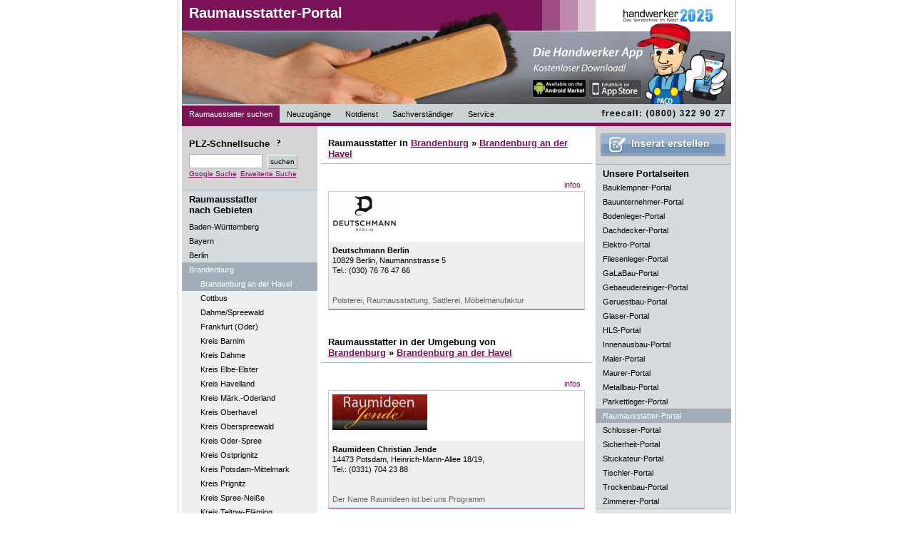

--- FILE ---
content_type: text/html; charset=UTF-8
request_url: https://raumausstatter-portal.de/Raumausstatter/Brandenburg/Brandenburg+an+der+Havel/Raumausstatter-firmen-1
body_size: 5275
content:

<!DOCTYPE html PUBLIC "-//W3C//DTD XHTML 1.0 Strict//EN" "http://www.w3.org/TR/xhtml1/DTD/xhtml1-strict.dtd">
<html lang="de" xmlns="http://www.w3.org/1999/xhtml" xml:lang="de">
<head>
<title>Raumausstatter Brandenburg Brandenburg an der Havel | Raumausstatter Brandenburg an der Havel - Hier finden Sie Raumausstatter aus Brandenburg an der Havel und Raumausstatter aus Ihrem Bundesland. Raumausstatter</title>

<meta http-equiv="content-type" content="text/html; charset=iso-8859-1" />
<meta name="keywords" content="Raumausstatter Brandenburg Brandenburg an der Havel, Raumausstatter Brandenburg an der Havel, Räume ausstatten, Inneneinrichten, Raumausstatter Betriebe, Raumausstatter Firmen." />
<meta name="description" content="Raumausstatter Brandenburg Brandenburg an der Havel | Im Raumausstatter-Portal finden Sie Raumausstatter aus Brandenburg an der Havel mit Breschreibungen und Leistungen. Suchen Sie nach Raumausstatter in Brandenburg an der Havel oder Raumausstatter in Ihrem Bundesland!" />
<meta name="robots" content="index, follow" />
<meta http-equiv="expires" content="1728000" />
<meta name="revisit-after" content="7 days" />
<meta name="language" content="de" />
<link rel="stylesheet" type="text/css" href="/css/standardStyles.css" />
<link rel="stylesheet" type="text/css" href="/css/portalStyles.php" />

<script src="https://www.google.com/jsapi?key=ABQIAAAACL88kQDIX6b29RJC9ploThTlSqypEYBud7IfL65PFWUWuVg3AhRGD0140qfePnQCZJ_ybFsfLXAj-Q" type="text/javascript"></script>
<!--<script src="https://maps.google.com/maps?file=api&amp;v=2&amp;key=--><!--" type="text/javascript"></script>-->
<script type="text/javascript" src="/includes/script.js" ></script>
<script type="text/javascript">
            //<![CDATA[
            var thisSite="raumausstatter-portal.de";
            //]]>
        </script>

                                </head>

<body >


<div id="fb-root"></div>
<!--<script>(function(d, s, id) {-->
<!--  var js, fjs = d.getElementsByTagName(s)[0];-->
<!--  if (d.getElementById(id)) return;-->
<!--  js = d.createElement(s); js.id = id;-->
<!--  js.src = "//connect.facebook.net/de_DE/all.js#xfbml=1&appId=461900067162408";-->
<!--  fjs.parentNode.insertBefore(js, fjs);-->
<!--}(document, 'script', 'facebook-jssdk'));</script>-->

   <div id="tippopup">
       <h1 id='tippopuphead'>Raumausstatter in Brandenburg Brandenburg an der Havel</h1>
       <p id='tippopupinhalt'>&nbsp;</p>
   </div>

  	<div id="content" >
  		<div id="headerLeft">

  			<h1><a href="/" title="Raumausstatter suchen">Raumausstatter-Portal</a></h1>
  			<a href="http://www.handwerker2025.de"><img class="handwerkerlogo" src="/images/handwerker/handwerker2025_small.gif" alt="Handwerker 2025 - Das Verzeichnis im Netz" /></a>
  			<a href="http://www.handwerker2025.de"><img class="paco" src="/images/handwerker/paco_rechts_iphonel.png" alt="Paco" /></a>
  			<img class="portalimg" src="/images/handwerker/Raumausstatter.jpg" width="770" height="146" alt="Raumausstatter Portal" title="Raumausstatter Portal" />


   			<ul style="position:absolute;bottom:0px;">

        		<li><strong><a href="/" title="Raumausstatter suchen" class="active">Raumausstatter suchen</a></strong>
        		</li>

   				<li><strong><a href="/Raumausstatter/Neuzugaenge/Brandenburg/Brandenburg+an+der+Havel/Raumausstatter-firmen-1" title="Raumausstatter Neuzug&auml;nge">Neuzug&auml;nge</a></strong>
        		</li>

	        	<li><a href="/Raumausstatter/Notdienst/Brandenburg/Brandenburg+an+der+Havel/Raumausstatter-firmen-1" title="Raumausstatter Notdienst">Notdienst</a>
	        	</li>

	        	<li><a href="/Raumausstatter/Sachverstaendiger/Brandenburg/Brandenburg+an+der+Havel/Raumausstatter-firmen-1" title="Raumausstatter Sachverst&auml;ndiger">Sachverst&auml;ndiger</a>
	        	</li>

        		<li class="" onmouseout="javascript:this.className='';" onmouseover="javascript:this.className='mover';"><a href="/content/firmaeintragen">Service</a>
	        		<ul>
			        	<li class="firstelement"><a href="/content/firmaeintragen">Firma eintragen</a>
        				</li>

                                                                                        
			        	                                                
			        	<li class="lastelement"><a href="javascript:bookmarkus(&#39;http://raumausstatter-portal.de/&#39;,&#39;raumausstatter-portal.de - Fachbetriebe im Internet&#39;)">Lesezeichen +</a></li>
        			</ul>
        		</li>

                                
        </ul>
        <img src="/images/freecall.gif" width="190" height="25" alt="freecall (0800) 22 66 287" style="border:0px;position:absolute;right:0px;bottom:2px;"/>
     </div>

	<div id="contentLeft">
		
<div id="suchFeld">

	<h1 style="border-bottom:0px;padding-left:0px;padding-top:2px;padding-bottom:7px;">PLZ-Schnellsuche <img src="/images/icon_info.gif" class="toolTip" onmouseover="showTooltip(this,event,'PLZ-Suche', 'Sie k&ouml;nnen hier auch die Stellen der PLZ reduzieren,\num den Suchradius zu vergr&ouml;&szlig;ern.\nBeispiel:\n\n12349\n1234\n123\n12\n1');" alt="Hilfe bei der Raumausstatter-Suche" /></h1>
	<form action="/content/suche" method="get">
	        <fieldset>
				<input type="hidden" name="action" value="suchen"/>
	            <input type="text" name="plzText" id="plzTextF" alt="PLZ-Schnellsuche" class="textfelder" style="width:95px;margin-bottom:0px;" maxlength="5" value="" />
	            <input type="submit" class="submit" id="plzSchnellSubmit" value="suchen" />
	        </fieldset>
    </form>

<a style='clear:both;margin-top:2px;' href="?google_suche=1">Google Suche</a> <a href="/content/suche" style="margin-top:2px;">Erweiterte&nbsp;Suche</a>



</div>

	<h1 style="padding-top:5px;border-bottom:0px;background-color:#D7DBDE;">Raumausstatter<br />nach Gebieten</h1>
	<ul>        <li><a href="/Raumausstatter/Baden-W%C3%BCrttemberg/Raumausstatter-firmen-1" title="Raumausstatter Baden-Württemberg"  ><strong>Baden-Württemberg</strong></a>
        </li>        <li><a href="/Raumausstatter/Bayern/Raumausstatter-firmen-1" title="Raumausstatter Bayern"  ><strong>Bayern</strong></a>
        </li>        <li><a href="/Raumausstatter/Berlin/Raumausstatter-firmen-1" title="Raumausstatter Berlin"  ><strong>Berlin</strong></a>
        </li>        <li><a href="/Raumausstatter/Brandenburg/Raumausstatter-firmen-1" title="Raumausstatter Brandenburg"  class="active"><strong>Brandenburg</strong></a>
        <ul>
        		<li><a href="/Raumausstatter/Brandenburg/Brandenburg+an+der+Havel/Raumausstatter-firmen-1" title="Raumausstatter Brandenburg an der Havel" class="active">Brandenburg an der Havel</a></li>



        	
        		<li><a href="/Raumausstatter/Brandenburg/Cottbus/Raumausstatter-firmen-1" title="Raumausstatter Cottbus">Cottbus</a></li>



        	
        		<li><a href="/Raumausstatter/Brandenburg/Dahme---Spreewald/Raumausstatter-firmen-1" title="Raumausstatter Dahme/Spreewald">Dahme/Spreewald</a></li>



        	
        		<li><a href="/Raumausstatter/Brandenburg/Frankfurt+%28Oder%29/Raumausstatter-firmen-1" title="Raumausstatter Frankfurt (Oder)">Frankfurt (Oder)</a></li>



        	
        		<li><a href="/Raumausstatter/Brandenburg/Kreis+Barnim/Raumausstatter-firmen-1" title="Raumausstatter Kreis Barnim">Kreis Barnim</a></li>



        	
        		<li><a href="/Raumausstatter/Brandenburg/Kreis+Dahme/Raumausstatter-firmen-1" title="Raumausstatter Kreis Dahme">Kreis Dahme</a></li>



        	
        		<li><a href="/Raumausstatter/Brandenburg/Kreis+Elbe-Elster/Raumausstatter-firmen-1" title="Raumausstatter Kreis Elbe-Elster">Kreis Elbe-Elster</a></li>



        	
        		<li><a href="/Raumausstatter/Brandenburg/Kreis+Havelland/Raumausstatter-firmen-1" title="Raumausstatter Kreis Havelland">Kreis Havelland</a></li>



        	
        		<li><a href="/Raumausstatter/Brandenburg/Kreis+M%C3%A4rk.-Oderland/Raumausstatter-firmen-1" title="Raumausstatter Kreis Märk.-Oderland">Kreis Märk.-Oderland</a></li>



        	
        		<li><a href="/Raumausstatter/Brandenburg/Kreis+Oberhavel/Raumausstatter-firmen-1" title="Raumausstatter Kreis Oberhavel">Kreis Oberhavel</a></li>



        	
        		<li><a href="/Raumausstatter/Brandenburg/Kreis+Oberspreewald/Raumausstatter-firmen-1" title="Raumausstatter Kreis Oberspreewald">Kreis Oberspreewald</a></li>



        	
        		<li><a href="/Raumausstatter/Brandenburg/Kreis+Oder-Spree/Raumausstatter-firmen-1" title="Raumausstatter Kreis Oder-Spree">Kreis Oder-Spree</a></li>



        	
        		<li><a href="/Raumausstatter/Brandenburg/Kreis+Ostprignitz/Raumausstatter-firmen-1" title="Raumausstatter Kreis Ostprignitz">Kreis Ostprignitz</a></li>



        	
        		<li><a href="/Raumausstatter/Brandenburg/Kreis+Potsdam-Mittelmark/Raumausstatter-firmen-1" title="Raumausstatter Kreis Potsdam-Mittelmark">Kreis Potsdam-Mittelmark</a></li>



        	
        		<li><a href="/Raumausstatter/Brandenburg/Kreis+Prignitz/Raumausstatter-firmen-1" title="Raumausstatter Kreis Prignitz">Kreis Prignitz</a></li>



        	
        		<li><a href="/Raumausstatter/Brandenburg/Kreis+Spree-Nei%C3%9Fe/Raumausstatter-firmen-1" title="Raumausstatter Kreis Spree-Neiße">Kreis Spree-Neiße</a></li>



        	
        		<li><a href="/Raumausstatter/Brandenburg/Kreis+Teltow-Fl%C3%A4ming/Raumausstatter-firmen-1" title="Raumausstatter Kreis Teltow-Fläming">Kreis Teltow-Fläming</a></li>



        	
        		<li><a href="/Raumausstatter/Brandenburg/Kreis+Uckermark/Raumausstatter-firmen-1" title="Raumausstatter Kreis Uckermark">Kreis Uckermark</a></li>



        	
        		<li><a href="/Raumausstatter/Brandenburg/Potsdam/Raumausstatter-firmen-1" title="Raumausstatter Potsdam">Potsdam</a></li>



        	
        		<li><a href="/Raumausstatter/Brandenburg/Pritzwalk/Raumausstatter-firmen-1" title="Raumausstatter Pritzwalk">Pritzwalk</a></li>



        	</ul></li>        <li><a href="/Raumausstatter/Bremen/Raumausstatter-firmen-1" title="Raumausstatter Bremen"  ><strong>Bremen</strong></a>
        </li>        <li><a href="/Raumausstatter/Hamburg/Raumausstatter-firmen-1" title="Raumausstatter Hamburg"  ><strong>Hamburg</strong></a>
        </li>        <li><a href="/Raumausstatter/Hessen/Raumausstatter-firmen-1" title="Raumausstatter Hessen"  ><strong>Hessen</strong></a>
        </li>        <li><a href="/Raumausstatter/Mecklenburg-Vorpommern/Raumausstatter-firmen-1" title="Raumausstatter Mecklenburg-Vorpommern"  ><strong>Mecklenburg-Vorpommern</strong></a>
        </li>        <li><a href="/Raumausstatter/Niedersachsen/Raumausstatter-firmen-1" title="Raumausstatter Niedersachsen"  ><strong>Niedersachsen</strong></a>
        </li>        <li><a href="/Raumausstatter/Nordrhein-Westfalen/Raumausstatter-firmen-1" title="Raumausstatter Nordrhein-Westfalen"  ><strong>Nordrhein-Westfalen</strong></a>
        </li>        <li><a href="/Raumausstatter/Rheinland-Pfalz/Raumausstatter-firmen-1" title="Raumausstatter Rheinland-Pfalz"  ><strong>Rheinland-Pfalz</strong></a>
        </li>        <li><a href="/Raumausstatter/Saarland/Raumausstatter-firmen-1" title="Raumausstatter Saarland"  ><strong>Saarland</strong></a>
        </li>        <li><a href="/Raumausstatter/Sachsen/Raumausstatter-firmen-1" title="Raumausstatter Sachsen"  ><strong>Sachsen</strong></a>
        </li>        <li><a href="/Raumausstatter/Sachsen-Anhalt/Raumausstatter-firmen-1" title="Raumausstatter Sachsen-Anhalt"  ><strong>Sachsen-Anhalt</strong></a>
        </li>        <li><a href="/Raumausstatter/Schleswig-Holstein/Raumausstatter-firmen-1" title="Raumausstatter Schleswig-Holstein"  ><strong>Schleswig-Holstein</strong></a>
        </li>        <li><a href="/Raumausstatter/Th%C3%BCringen/Raumausstatter-firmen-1" title="Raumausstatter Thüringen"  ><strong>Thüringen</strong></a>
        </li>	</ul>


						<a rel="nofollow" href="/werbepartner.php?ID=66" onclick="javascript:window.open(this.href);return false;">
						<img src="/images/banner/banner_swkh.jpg" alt="" width="190" style="border:0px;margin-left:0px;"/>
						</a>
						<br />
												<a rel="nofollow" href="/werbepartner.php?ID=13">
						<img src="/images/banner/TGC-Banner_190_98_5sec.gif" alt="" width="190" style="border:0px;margin-left:0px;"/>
						</a>
						<br />
												<a rel="nofollow" href="/werbepartner.php?ID=31">
						<img src="/images/banner/vodafone_partner_banner.jpg" alt="" width="190" style="border:0px;margin-left:0px;"/>
						</a>
						<br />
						

	</div>

<div id="contentCenter">
<div id="searchResults"></div>
<h1>Raumausstatter in <a href="/Raumausstatter/Brandenburg" title="Raumausstatter in Brandenburg">Brandenburg</a> &raquo; <a href="/inserate/Brandenburg/Brandenburg+an+der+Havel" title="Raumausstatter in Brandenburg an der Havel">Brandenburg an der Havel</a></h1><div class="main">			<ul class="insUl">
																	<li><a
						href="/Raumausstatter/Brandenburg/Brandenburg+an+der+Havel/10746/Deutschmann+Berlin">infos</a>
					</li>			</ul><br class="clear"/>
			<div class="ins">
				<div class="img"><img
						src="/images/Logo_klein-10746/Raumausstatter-Brandenburg-Deutschmann-Berlin.jpg"
						alt="Raumausstatter Brandenburg: Deutschmann Berlin"
						title="Raumausstatter Brandenburg: Deutschmann Berlin" />				</div>
				<p class="content">					<span class="prefix"><strong>Deutschmann Berlin</strong></span><br/>
					10829					<strong>Berlin</strong>, Naumannstrasse 5<br/>
					<strong>Tel.: </strong>(030) 76 76 47 66<br/><br/>
					<br/>
	<span class="subprefix">
		Polsterei, Raumausstattung, Sattlerei, Möbelmanufaktur	</span>
				</p>
			</div>
		</div><br /><h1>Raumausstatter in der Umgebung von<br /><a href="/Raumausstatter/Brandenburg" title="Raumausstatter in Brandenburg">Brandenburg</a> &raquo; <a href="/inserate/Brandenburg/Brandenburg+an+der+Havel" title="Raumausstatter in Brandenburg an der Havel">Brandenburg an der Havel</a></h1><div class='main'>			<ul class="insUl">
																	<li><a
						href="/Raumausstatter/Brandenburg/4570/Raumideen+Christian+Jende">infos</a>
					</li>			</ul><br class="clear"/>
			<div class="ins">
				<div class="img"><img
						src="/images/Logo_klein-4570/Raumausstatter-Brandenburg-Raumideen-Christian-Jende.jpg"
						alt="Raumausstatter Brandenburg: Raumideen Christian Jende"
						title="Raumausstatter Brandenburg: Raumideen Christian Jende" />				</div>
				<p class="content">					<span class="prefix"><strong>Raumideen Christian Jende</strong></span><br/>
					14473					<strong>Potsdam</strong>, Heinrich-Mann-Allee 18/19,<br/>
					<strong>Tel.: </strong>(0331) 704 23 88<br/><br/>
					<br/>
	<span class="subprefix">
		Der Name Raumideen ist bei uns Programm	</span>
				</p>
			</div>
					<ul class="insUl">
																	<li><a
						href="/Raumausstatter/Brandenburg/4138/Raumausstatter+J%C3%B6rg+Dahl">infos</a>
					</li>			</ul><br class="clear"/>
			<div class="ins">
				<div class="img"><img
						src="/images/Logo_klein-4138/Raumausstatter-Brandenburg-Raumausstatter-Jörg-Dahl.jpg"
						alt="Raumausstatter Brandenburg: Raumausstatter J&ouml;rg Dahl"
						title="Raumausstatter Brandenburg: Raumausstatter J&ouml;rg Dahl" />				</div>
				<p class="content">					<span class="prefix"><strong>Raumausstatter J&ouml;rg Dahl</strong></span><br/>
					14471					<strong>Potsdam </strong>, Geschwister-Scholl-Straße 86<br/>
					<strong>Tel.: </strong>(0331) 97 02 33<br/><br/>
					<br/>
	<span class="subprefix">
		Fachgeschäft für individuelles Raumdesign nach Maß	</span>
				</p>
			</div>
					<ul class="insUl">
																	<li><a
						href="/Raumausstatter/Brandenburg/9172/Karsten+Giehle+Raumausstattung+GmbH">infos</a>
					</li>			</ul><br class="clear"/>
			<div class="ins">
				<div class="img"><img
						src="/images/Logo_klein-9172/Raumausstatter-Brandenburg-Karsten-Giehle-Raumausstattung-GmbH.jpg"
						alt="Raumausstatter Brandenburg: Karsten Giehle Raumausstattung GmbH"
						title="Raumausstatter Brandenburg: Karsten Giehle Raumausstattung GmbH" />				</div>
				<p class="content">					<span class="prefix"><strong>Karsten Giehle Raumausstattung GmbH</strong></span><br/>
					14552					<strong>Michendorf</strong>, Potsdamer Straße 10<br/>
					<strong>Tel.: </strong>(033205) 466 19<br/><br/>
					<br/>
	<span class="subprefix">
		Wir realisieren Ihre (T)Räume	</span>
				</p>
			</div>
					<ul class="insUl">
																	<li><a
						href="/Raumausstatter/Brandenburg/9196/POLSTERMEISTER+DIETMAR+KOLM">infos</a>
					</li>			</ul><br class="clear"/>
			<div class="ins">
				<div class="img"><img
						src="/images/Logo_klein-9196/Raumausstatter-Brandenburg-POLSTERMEISTER-DIETMAR-KOLM.jpg"
						alt="Raumausstatter Brandenburg: POLSTERMEISTER DIETMAR KOLM"
						title="Raumausstatter Brandenburg: POLSTERMEISTER DIETMAR KOLM" />				</div>
				<p class="content">					<span class="prefix"><strong>POLSTERMEISTER DIETMAR KOLM</strong></span><br/>
					14513					<strong>Teltow</strong>, Feldstraße 28<br/>
					<strong>Tel.: </strong>(03328) 419 34<br/><br/>
					<br/>
	<span class="subprefix">
		Meisterbetrieb	</span>
				</p>
			</div>
		</div>		<br /><br/><br /><br/>


</div>

   <div id="contentRight">
   	<div id="inseratFeld">
   	<a href='/content/firmaeintragen'><img src='/img/inserat_erstellen.gif' alt='Inserat erstellen' style='margin:auto;'/></a>	</div>

	<h1 style="border-bottom:0px;padding-bottom:2px;background-color:#D7DBDE;padding-top:5px;">Unsere Portalseiten</h1>
	<ul>
			<li>
		<a href="https://www.bauklempner-portal.de/Bauklempner/Brandenburg/Brandenburg+an+der+Havel/Bauklempner-firmen-1" title="Bauklempner Brandenburg Brandenburg an der Havel">Bauklempner-Portal</a>
		</li>
				<li>
		<a href="https://www.bauunternehmer-portal.de/Bauunternehmer/Brandenburg/Brandenburg+an+der+Havel/Bauunternehmer-firmen-1" title="Bauunternehmer Brandenburg Brandenburg an der Havel">Bauunternehmer-Portal</a>
		</li>
				<li>
		<a href="https://www.bodenleger-portal.de/Bodenleger/Brandenburg/Brandenburg+an+der+Havel/Bodenleger-firmen-1" title="Bodenleger Brandenburg Brandenburg an der Havel">Bodenleger-Portal</a>
		</li>
				<li>
		<a href="https://www.dachdecker-portal.de/Dachdecker/Brandenburg/Brandenburg+an+der+Havel/Dachdecker-firmen-1" title="Dachdecker Brandenburg Brandenburg an der Havel">Dachdecker-Portal</a>
		</li>
				<li>
		<a href="https://www.elektro-portal.de/Elektriker/Brandenburg/Brandenburg+an+der+Havel/Elektriker-firmen-1" title="Elektriker Brandenburg Brandenburg an der Havel">Elektro-Portal</a>
		</li>
				<li>
		<a href="https://www.fliesenleger-portal.de/Fliesenleger/Brandenburg/Brandenburg+an+der+Havel/Fliesenleger-firmen-1" title="Fliesenleger Brandenburg Brandenburg an der Havel">Fliesenleger-Portal</a>
		</li>
				<li>
		<a href="https://www.GaLaBau-portale.de/GaLaBau/Brandenburg/Brandenburg+an+der+Havel/GaLaBau-firmen-1" title="GaLaBau Brandenburg Brandenburg an der Havel">GaLaBau-Portal</a>
		</li>
				<li>
		<a href="https://www.gebaeudereiniger-portal.de/Gebäudereiniger/Brandenburg/Brandenburg+an+der+Havel/Gebäudereiniger-firmen-1" title="Gebäudereiniger Brandenburg Brandenburg an der Havel">Gebaeudereiniger-Portal</a>
		</li>
				<li>
		<a href="https://www.geruestbau-portal.de/Gerüstbau/Brandenburg/Brandenburg+an+der+Havel/Gerüstbau-firmen-1" title="Gerüstbau Brandenburg Brandenburg an der Havel">Geruestbau-Portal</a>
		</li>
				<li>
		<a href="https://www.glaser-portal.de/Glaser/Brandenburg/Brandenburg+an+der+Havel/Glaser-firmen-1" title="Glaser Brandenburg Brandenburg an der Havel">Glaser-Portal</a>
		</li>
				<li>
		<a href="https://www.HLS-portal.de/HLS/Brandenburg/Brandenburg+an+der+Havel/HLS-firmen-1" title="HLS Brandenburg Brandenburg an der Havel">HLS-Portal</a>
		</li>
				<li>
		<a href="https://www.innenausbau-portal.de/Innenausbau/Brandenburg/Brandenburg+an+der+Havel/Innenausbau-firmen-1" title="Innenausbau Brandenburg Brandenburg an der Havel">Innenausbau-Portal</a>
		</li>
				<li>
		<a href="https://www.maler-portal.de/Maler/Brandenburg/Brandenburg+an+der+Havel/Maler-firmen-1" title="Maler Brandenburg Brandenburg an der Havel">Maler-Portal</a>
		</li>
				<li>
		<a href="https://www.maurer-portal.de/Maurer/Brandenburg/Brandenburg+an+der+Havel/Maurer-firmen-1" title="Maurer Brandenburg Brandenburg an der Havel">Maurer-Portal</a>
		</li>
				<li>
		<a href="https://www.metallbau-portal.de/Metallbau/Brandenburg/Brandenburg+an+der+Havel/Metallbau-firmen-1" title="Metallbau Brandenburg Brandenburg an der Havel">Metallbau-Portal</a>
		</li>
				<li>
		<a href="https://www.parkettleger-portal.de/Parkettleger/Brandenburg/Brandenburg+an+der+Havel/Parkettleger-firmen-1" title="Parkettleger Brandenburg Brandenburg an der Havel">Parkettleger-Portal</a>
		</li>
				<li>
		<a href="https://www.raumausstatter-portal.de/Raumausstatter/Brandenburg/Brandenburg+an+der+Havel/Raumausstatter-firmen-1" class='active' title="Raumausstatter Brandenburg Brandenburg an der Havel">Raumausstatter-Portal</a>
		</li>
				<li>
		<a href="https://www.schlosser-portal.de/Schlosser/Brandenburg/Brandenburg+an+der+Havel/Schlosser-firmen-1" title="Schlosser Brandenburg Brandenburg an der Havel">Schlosser-Portal</a>
		</li>
				<li>
		<a href="https://www.sicherheit-portal.de/Sicherheit/Brandenburg/Brandenburg+an+der+Havel/Sicherheit-firmen-1" title="Sicherheit Brandenburg Brandenburg an der Havel">Sicherheit-Portal</a>
		</li>
				<li>
		<a href="https://www.stuckateur-portal.de/Stuckateur/Brandenburg/Brandenburg+an+der+Havel/Stuckateur-firmen-1" title="Stuckateur Brandenburg Brandenburg an der Havel">Stuckateur-Portal</a>
		</li>
				<li>
		<a href="https://www.tischler-portal.de/Tischler/Brandenburg/Brandenburg+an+der+Havel/Tischler-firmen-1" title="Tischler Brandenburg Brandenburg an der Havel">Tischler-Portal</a>
		</li>
				<li>
		<a href="https://www.trockenbau-portal.de/Trockenbau/Brandenburg/Brandenburg+an+der+Havel/Trockenbau-firmen-1" title="Trockenbau Brandenburg Brandenburg an der Havel">Trockenbau-Portal</a>
		</li>
				<li>
		<a href="https://www.zimmerer-portal.de/Zimmerer/Brandenburg/Brandenburg+an+der+Havel/Zimmerer-firmen-1" title="Zimmerer Brandenburg Brandenburg an der Havel">Zimmerer-Portal</a>
		</li>
			</ul>

	


		<a href="http://www.handwerker2025.de"><img src="/images/banner/paco_iphone_banner.jpg" alt="" /></a>

		</div>


		<br class="clear" /><br />

		<div id="footer">
			<ul>
				<li><a href="/content/impressum">Impressum</a></li>
        <li><a href="/content/datenschutz">Datenschutz</a></li>
				<li><a href="/content/kontakt">Kontakt</a></li>
        				<li><a href="/content/agb">AGB</a></li>
			</ul>
		</div>

   	</div>


</body>

</html>


--- FILE ---
content_type: text/css
request_url: https://raumausstatter-portal.de/css/standardStyles.css
body_size: 13265
content:
*
{
	margin:0px;
	padding:0px;
  	font-family: verdana, arial, helvetica, sans-serif;	
  	font-size:100.01%;
}
html, body 
{
	height:100%
}
body 
{
	background-color:#ffffff;
	/*background-image:url(images/bkg_body.jpg);*/
	background-repeat:repeat-x;
	font-size:0.7em;
}
table td
{
	vertical-align:top;
}
h1, h2
{
  	border-bottom:1px solid #a7b4c1;
	padding:6px 10px;
	font-size:1.2em;
}
img 
{
  display:block;
	border:none;
}
img.toolTip
{
	margin-left:2px;
	display:inline;
	cursor:help;
}

div#contentLeft ul a.default:hover
{
	background-color:#d7dbde;
}
p
{
	line-height:1.3em;
}
.lineDashed
{
	border:1px solid #ffffff;
	border-bottom:1px dashed #000000;
	margin-bottom:5px;
}
form
{
	display:block;
}
fieldset
{
	border:none;
}
div#inhalt
{
    display:none;
}
div#content
{
  width:771px;
	padding:0px 5px;
  margin:auto;
  min-height:100%;
  clear:both;
	border-left:1px solid #cccccc;
	border-right:1px solid #cccccc;
	background-color:#ffffff;
	background-repeat:repeat-y;
}

* html body div#content
{
	height:100%;
}
/*general styles initiate END*/
/*form styles START*/
label
{
  display:block;
}
label.form
{
  float:left;
  width:150px
}
input, select, textarea
{
  	float:left;
  	padding:3px;

}
input.textfelder, select, textarea
{
	border:1px solid #a7b4c1;	
}
select 
{

  	margin-bottom:4px;
  	float:left;
	width:185px;
}
textarea 
{
  	margin-bottom:4px;
  	width:330px;
  	height:80px;
  	padding:1px;
  	float:left;
	margin-top:3px;
}
* html body div div textarea
{
  margin-bottom:4px;
}
input.textfelder 
{
  	background-color:#ffffff;
  	padding:3px;
  	margin-bottom:4px;
  	width:180px;
}
input.textfelderRequired
{
  	border:2px solid #ff0000;
  	background-color:#ffffff;
  	padding:3px;
  	margin-bottom:4px;
  	width:180px;
}
input.checkbox
{
	margin-bottom:10px;
}
input.formbuttons 
{
  	margin-top:10px;
}
input.submit
{
	border-bottom:1px solid #a1a1a1;
	border-right:1px solid #a1a1a1;
	border-left:1px solid #fff;
	border-top:1px solid #fff;
	background-color:#cdd2d5;
	cursor:pointer;
	cursor:hand;
	padding:3px;
}

/*form styles END*/
/*ins styles START*/

ul.insUl
{
	float:right;
	list-style-type:none;
}

ul.insUl li
{
	float:left;
	/*background-image:url(images/bkg_insUl_left.gif);*/
	background-repeat:no-repeat;
	margin-left:3px;
	padding-left:6px;
}
ul.insUl li a
{
	display:block;
	height:100%;
	float:left;
	padding:3px 6px;
	padding-left:0px;
	text-decoration:none;
	/*background-image:url(images/bkg_insUl_right.gif);*/
	background-position:right top;
	background-repeat:no-repeat;
}

ul.left
{
	 float:left;	
}
ul.left li{
	margin-left:0px;
	margin-right:3px;
}

div.ins
{
	background-color:#ffffff;
	border:1px solid #cccccc;
	margin-bottom:20px;
}

span.prefix{
	font-weight:bold;	
}
img.spacer40
{
	height:40px;
	width:1px;
}
div.ins p.img, div.img
{
	background-color:#ffffff;
	padding:5px;
}

div.ins div.img{
	height:60px;
}

img.img24{
	position:relative;
	float:right;
	margin-top:5px;	
}

span.text24,
div#contentCenter div.ins strong.text24{
	color:#E30000;
}

span.textSach,
strong.textSach{
	color:#0030ff;
}

div#contentCenter div.ins strong.text24,
div#contentCenter div.ins strong.textSach{
	font-weight:bold;
}

div.ins p.content
{
	background-color:#ecefee;
	padding:5px;

}
/*ins styles END*/
/*header styles START*/
div#headerLeft
{
	float:left;
	background-color:#ccd3d5;
	position:relative;
	width:770px;
	height:172px;
}
div#headerLeft h1
{
	width:auto;
	border:0px;
	font-size:20px;
	font-family:arial,verdana;
	position:absolute;
	left:0px;
	top:1px;
	z-index:3;
}

div#headerLeft h1 a
{
	color:#fff;
	text-decoration:none;
}

div#headerLeft img.paco
{
	position:absolute;
	bottom:26px;
	right:0px;
	z-index:2;
}

div#headerLeft img.portalimg
{
	position:absolute;
	top:0px;
	z-index:1;
}

div#headerLeft img.handwerkerlogo
{
	position:absolute;
	right:25px;
	top:12px;
	z-index:3;
}

div#headerLeft ul
{
	list-style-type:none;
	background-color:#ccd3d5;
	
}
div#headerLeft ul li
{
	float:left;
	position:relative;
}
div#headerLeft ul li a
{
	display:block;
	float:left;
	padding:6px 10px;
	color:#000000;
	text-decoration:none;
}
/*header styles END*/
/*Navi left_right START*/
div#contentLeft
{
  	width:190px;
  	padding-bottom:4em;
	margin-right:5px;
	background-color:#e1e4e3;
  	float:left;
}
div#contentRight
{
  	width:190px;
  	float:left;
  	margin-left:5px;
	background-color:#e1e4e3;
}
div#contentLeft input.textfelder
{
  	border:1px solid #a7b4c1;
  	padding:3px;
  	width:110px;
}
div#contentLeft input#plzSchnellSubmit
{
	font-size:10px;
	padding-left:3px;
	padding-top:1px;
	top:1px;
	left:7px;
	position:relative;
	float:left;
	height:20px;

}
div#contentLeft ul, div#contentRight ul
{
	list-style:none;
	display:block;
	margin-bottom:10px;
  	border-bottom:1px solid #b4bec6;
}
div#contentLeft ul li, div#contentRight ul li
{
  	background-color:#d7dbde;
}


div#contentLeft ul a,
div#contentLeft ul p,
div#contentLeft ul form,
div#contentRight ul a,
div#contentRight ul p,
div#contentLeft ul form
{
  	display: block;
  	height:100%;
  	text-decoration:none;
  	color:#000000;
  	padding:4px 10px;

}

div#contentLeft ul strong, div#contentRight ul strong
{
	font-weight:normal;
  	display: inline;
  	margin:0px;
  	height:100%;
  	padding:0px; 
	border:none;  	 		
}

div#contentLeft ul a:hover, 
div#contentLeft ul a.active, 
div#contentRight ul a:hover, 
div#contentRight ul a.active
{
  	background-color:#a1adb9;
  	color:#ffffff;
}
div#contentRight ul a.default, div#contentLeft ul a.default
{
	color:#c20000;
	padding:0px;
	display:inline;
	border:none;
	text-decoration:underline;
	margin:0px;
}
div#contentRight ul a.default:hover
{
	background:none;
	color:#c20000;
}

div#contentLeft ul li ul{
	margin-bottom:0px;
}

div#contentLeft ul li ul li{
	background-color:#ECEFEE;
}

div#contentLeft ul li ul li a{
	padding-left:26px;
}

/*Navi left_right END*/
/*Main styles START*/
div#contentCenter
{
  	padding:10px 0px;
  	width:380px;
  	float:left;
}
div#contentCenter h2
{
	margin-bottom:20px;
}
div#contentCenter div.main
{
	padding:0px 10px;
}
div#contentCenter ul.listAttr
{
	list-style-type:disc;
	margin:10px 20px;
}
div.main
{
	margin-top:20px;
	padding:0px 10px;
}
/*Main styles END*/
/*footer styles START*/

#footer 
{
	position:relative;
	margin-left:auto;
	margin-right:auto;
	width:770px;
	height:25px;
	
}
div#footer ul
{
	display:block;
	list-style-type:none;
}
div#footer ul li
{
	display:inline;
}
div#footer ul li a
{
	float:left;
	text-decoration:underline;
	padding:5px 10px;
}

div#footer ul li a:hover
{
	text-decoration:underline;
}
/*footer styles END*/
/*generell styles final START*/
div#errorDiv
{
    display:block;
    color:#ff0000;
    border:1px solid #ff0000;
    margin:10px 0px;
}
div#errorDiv ul
{
	margin:5px 20px;
	list-style-type:disc;
	line-height:1.3em;
}
div#errorDiv h2
{
	display:block;
	padding:3px;
	margin:0px;
	background-color:#ff0000;
	border:none;
	font-weight:bold;
	color:#ffffff;
	font-size:11px;
}
br.clear
{
  clear:both
}


div.kontoSchritt
{
position:relative;
float:left;
width:15px;
height:15px;
background-color:#a7b4c1;
text-align:center;
color:#FFF;
margin-right:5px;
margin-bottom:5px;
}

div.kontoSchritt_over
{
position:relative;
float:left;
width:15px;
height:15px;
background-color:#04e300;
text-align:center;
color:#FFF;
margin-right:5px;
margin-bottom:5px;
}


div#contentCenter div.ins strong{
	font-weight:normal;
}

div#contentCenter div.ins span.prefix strong{
	font-weight:bold;
}

span.subprefix{
	color:#666666;
}

div.googleMaps{
	 width: 340px;
	 height: 220px;
	 margin:auto;
	 margin-bottom:10px;
	 margin-top:10px;
}

div#suchFeld{
	position:relative;
	float:left;
	width:180px;
	background-color:#d5d5d5;
	padding-left:10px;
	padding-top:15px;
	padding-bottom:12px;
	margin-bottom:5px;
	border-bottom:1px solid #A7B4C1;
}

div#suchFeld a{
	display:block;
	position:relative;
	float:left;
	margin-right:5px;
	font-size:10px;
	margin-bottom:5px;
}

div#inseratFeld{
	background-color:#d5d5d5;
	padding-top:10px;
	padding-bottom:10px;
	border-bottom:1px solid #A7B4C1;		
}

#searchResults{
	padding-left:10px;
}

#searchResults .gsc-search-box{
	margin-top:15px;
}

#searchResults input.gsc-search-button{
	border-bottom:1px solid #a1a1a1;
	border-right:1px solid #a1a1a1;
	border-left:1px solid #fff;
	border-top:1px solid #fff;
	background-color:#cdd2d5;
	cursor:pointer;
	cursor:hand;
	
	padding: 1px 3px 3px;
	font-size: 10px; 
	left: 3px; position: relative; height: 24px;
}

#searchResults div.gsc-control{
	width:360px;
}
#searchResults .gsc-configLabelCell{
	width:0px;
}

#searchResults .gsc-twiddle {
  background-image : none;
  margin-top:0px;
  width:100%;
}

#searchResults .gsc-trailing-more-results{
	display:none;
}

#searchResults .gs-visibleUrl-short{
	display:none;	
}

#searchResults .gsc-cursor{
	display:block;
	text-align:center;
	padding-bottom:20px;
	border-bottom:1px solid #A7B4C1;
	margin-bottom:20px;	
}

#searchResults .gsc-resultsHeader tbody tr td,
#searchResults .gsc-resultsHeader{
	border:0px;	
	padding:0px;
	margin-bottom:10px;
	display:none;
}

#searchResults .gsc-resultsRoot{
	padding-top:0px;	
}

#searchResults .gsc-stats{
	display:none;
}

#searchResults .gsc-resultsHeader .gsc-title {
  	border-bottom:1px solid #a7b4c1;
	padding:6px 10px;
	font-size:1.2em;		
	color:#000;
	padding-left:0px;
	font-weight:bold;
	width:100%;
	display:block;
}

#searchResults .gsc-resultsHeader div.gsc-results-selector {
  display : none;
}


#searchResults .gsc-ad-box {
  display : none;
}



.playerInnerBox_gsvb .player_gsvb {
  width : 480px;
  height : 360px;
}


#searchResults div.gs-visibleUrl-long,
#searchResults div.gs-visibleUrl-long {
  display : block;
}
   
   
   
   
hr{
	display:block;

	border:0px;
	color:#aaaaaa;
	background:#aaaaaa;
	height:1px;
	width:360px;	
}   
div.freecall_btn{
	/*background:url('images/freecall_btn.jpg') no-repeat;*/
	width:144px;
	height:45px;
	
	padding-left:49px;
	padding-top:8px;
}   
p.linklist{
	padding-left:10px;
	color:#aaaaaa;
	font-size:0.8em;
}
p.linklist a{	
	color:#aaaaaa;
}
img.anzeigen_logo{
	position:relative;
	float:left;
	margin:23px;
}
div#anzeigen{
	color:#ffffff;
	background: #ffffff;
	width:770px;
}


.bewertung_label  {
	display: block;
	width: 212px;
	text-align: left;
	margin-left: auto;
	margin-right: auto;
}

.bewertung_label strong {
	font-weight: bold !important;
}

.fb-like_wrap {
	height: 60px;
	padding: 5px 0 0px 0px;
	margin-bottom:10px;
	border-bottom:1px solid #B4BEC6;
}
.fb-like{
	margin-left:5px;
	margin-top:5px;
}

#contentCenter .fb-like_wrap {
	height: 10px;
	padding: 3px 0 4px 6px;
	border-bottom:0px;
	margin:0px;
}
#content.inserat_erstellen{
	background: #fff !important;
}
.inserat_erstellen_sizer{
	position:relative;
	float:left;
	width: 770px;
	/*background: #fff url('images/inserat_bckg.jpg') 473px 290px no-repeat !important;*/
}
.inserat_main_container{
	width: 533px;
	position:relative;
	float:left;
	margin-left:13px;
	margin-top: 5px;
	padding: 13px;
	box-shadow: 0px 2px 3px #999;
	border: 1px solid #fff;

	-moz-border-radius: 10px;
	border-radius: 10px;
	background-color:#eee;
	background-image: linear-gradient(bottom, rgb(222,222,222) 26%, rgb(250,250,250) 82%);
	background-image: -o-linear-gradient(bottom, rgb(222,222,222) 26%, rgb(250,250,250) 82%);
	background-image: -moz-linear-gradient(bottom, rgb(222,222,222) 26%, rgb(250,250,250) 82%);
	background-image: -webkit-linear-gradient(bottom, rgb(222,222,222) 26%, rgb(250,250,250) 82%);
	background-image: -ms-linear-gradient(bottom, rgb(222,222,222) 26%, rgb(250,250,250) 82%);
	
	background-image: -webkit-gradient(
		linear,
		left bottom,
		left top,
		color-stop(0.26, rgb(222,222,222)),
		color-stop(0.82, rgb(250,250,250)));
}
.inserat_main_container .inserat_side_box{
	margin:0px 6px;
	width:350px;
	float:right;
}

div.inserat_side_box{
	position:relative;
	float:left;
	width: 133px;
	padding: 10px;
	margin: 23px 13px 13px 23px;
	background: #fff;
	border: 2px solid #b0d2f8;
	-moz-border-radius: 10px;
	border-radius: 10px;
	box-shadow: 0px 2px 3px #999;
}

div.inserat_side_box td{
	padding:3px;
	text-align:right;
}

div.inserat_main_container h1{
	border: none;
	margin: 0px 0px 13px 0px;
	padding: 0px;
}
div.inserat_main_container hr{
	position:relative;
	float:left; 
	width: 100%;
	margin: 13px 0px;
	box-shadow: 1px 1px 0px #fff;
}
div.inserat_main_container p{
	color: #545454;
	box-shadow: 1px 1px 0px #fff;
}
div.inserat_main_container strong{
	color: #000;
}
.inserat_column{
	position:relative;
	float:left;
	width: 250px;
}
.inserat_input_label{
	color: #545454;
	font-size: 11px;
	position:relative;
	float:left;
	margin-left:3px;
	margin-top: 13px;
	
}
.inserat_input{
	color: #000;
	font-size: 12px;
	margin-top: 3px;
	width: 230px;
	padding: 7px;
	-moz-border-radius: 4px;
	border-radius: 4px;
	border: 1px solid #aaa;
	
	
}

.inserat_top_container{
    float: left;
    width: 546px;
    margin-left: 13px;
    margin-top: 23px;
    padding: 13px;
    padding-top: 0;
    padding-bottom: 5px;
    padding-left: 0;


}

.inserat_top_container h1{
    border: 0;
    padding: 0;
    margin-bottom: 15px;
}
.inserat_top_container ul{
    margin-left: 35px;
}

.inserat_top_container h1.last{
    margin-bottom: 5px;
}

.inserat_top_container hr{
    margin-top: 15px;
    margin-bottom: 20px;
    width: 100%;
}

--- FILE ---
content_type: text/css;charset=UTF-8
request_url: https://raumausstatter-portal.de/css/portalStyles.php
body_size: 1420
content:

a, a.default
{
	color:#7b1357;
}

img#titleImg, 
div#footer,
div#headerLeft ul li a:hover,
div#headerLeft ul li a.active
{
	background-color:#7b1357;
	color:#ffffff;
}
div#headerLeft ul li strong
{
	font-weight:normal;
}
h1#tippopuphead 
{
	background-color:#7b1357;
	color:#ffffff;
	padding: 2px;
	font-weight: bold;
}

p#tippopupinhalt
{
	padding: 2px;
}

div#tippopup
{
	border: 1px solid #7b1357;
	width: 200px;
	position: absolute;
	z-index:2;
	/*
	opacity: .9;
	filter: alpha(opacity=90);
	*/
	visibility: hidden;
    background-color: #FFF;
    left:0px;
    top:0px;
}


div#headerLeft
{
	border-bottom:5px solid #7b1357}
ul.insUl li a
{
	color:#7b1357;;
}
div.ins
{
	border-bottom:1px solid #7b1357;
}

div#footer ul li a
{
	color:#ffffff;
	text-decoration: none;
}

/*Hover Menu Styles
------------------------------------------------------------------*/
#headerLeft ul li ul 
{
	width:90px;
  	display: none;
  	position: absolute;
  	left:0px;
  	top:25px;
	z-index:100;
}

#headerLeft ul li:hover ul,
#headerLeft ul li.mover ul
{ 
	display: block;
	width:115px;
	color:#ffffff;
}

#headerLeft ul li ul li
{
	list-style-type:none;
}

#headerLeft ul li ul li a {
	display:block;
	height:16px;
	width:95px;
	color:;
	text-decoration:none;
	border-right:none;
	border-left:none;
	border-bottom:1px solid #7b1357;
}

#headerLeft ul li ul li.firstelement{
	border-top:5px solid #7b1357;
}

#headerLeft ul li ul li.lastelement{
	border-bottom:5px solid #7b1357;
}

--- FILE ---
content_type: text/javascript
request_url: https://raumausstatter-portal.de/includes/script.js
body_size: 4282
content:
//<![CDATA[

google.load("search", "1.0");

	
	    function OnLoad() {
	    	
	      
		      var searchControl = new google.search.SearchControl();     
		      var options = new google.search.DrawOptions();
			  var searcheroptions = new google.search.SearcherOptions();
	
	
		      options.setSearchFormRoot(document.getElementById("googleSearch"));
		      searcheroptions.setExpandMode(google.search.SearchControl.EXPAND_MODE_OPEN);
	
	
		      var siteSearcher = new google.search.WebSearch();
		      siteSearcher.setUserDefinedLabel("Suchergebnisse");
			  siteSearcher.setSiteRestriction(thisSite);
			  siteSearcher.setLinkTarget("self");
			  
		      searchControl.addSearcher(siteSearcher, searcheroptions);   
			  searchControl.setResultSetSize(google.search.Search.LARGE_RESULTSET);
			  
			  searchControl.setLinkTarget(google.search.Search.LINK_TARGET_SELF);
			  
			  
				      searchControl.setSearchCompleteCallback(this, 
				            function(sc, searcher) 
				           {
				           	   if(searcher.cursor.estimatedResultCount<1){
				           	   	//alert("Leider keine Ergebnisse");
				           	   }
				              	
				          }
				      );

		      
	
			  if(document.getElementById('googleForm')){
		  		document.getElementById('googleForm').onsubmit = function() {
					if (document.getElementById('googleInput').value) {
						if(document.getElementById("searchResults").innerHTML==""){
							searchControl.draw(document.getElementById("searchResults"), options);
						}
					    searchControl.execute(document.getElementById('googleInput').value);
					    
					}
					return false;
				}
			  }
	      
   
	    }
	    google.setOnLoadCallback(OnLoad);
	    
	    
	    	
    function load(address, firm, sd) {
      if (GBrowserIsCompatible()) {	
		var geocoder = new GClientGeocoder();
		  geocoder.getLatLng(
		    address,
		    function(point) {
		      if (!point) {
		        //alert(address);
		      } else {
		      	//alert(point);
				document.getElementById("map").className='googleMaps';
		      	var map = new GMap2(document.getElementById("map"));
				map.addControl(new GSmallMapControl());


		        map.setCenter(point, 15);
		        var marker = new GMarker(point);
		        map.addOverlay(marker);
		        
		        GEvent.addListener(marker,"click", function() {
     	    		var myHtml = "<h1>"+firm+"</h1>"+address.replace(", ", "<br />");
     	    		map.openInfoWindowHtml(point, myHtml);
    	  		});


		      }
		    }
		  );
		}
	}




		function popupWin(url,breite,hoehe) { 
		links=screen.width/2 - breite/2;
		oben=screen.height/2 - hoehe/2;
		d = window.open(url, 'kontaktpopup','location=no,toolbar=no,directories=no,status=no,menubar=no,scrollbars=no,resizable=no,copyhistory=yes,left=' + links + ',top=' + oben + ',height=' + hoehe + ', width=' + breite);
		d.focus();
		}



		function findPos(obj) {
			var curleft = curtop = 0;
			if (obj.offsetParent) {
				curleft = obj.offsetLeft
				curtop = obj.offsetTop
				while (obj = obj.offsetParent) {
					curleft += obj.offsetLeft
					curtop += obj.offsetTop
				}
			}
		return [curleft,curtop];
		}

   		function hideTooltip() {
   		
    		document.getElementById('tippopup').style.visibility='hidden';
    		
        }
        
        function showTooltip(obj,e,head,inhalt) {
        
        	position=findPos(obj);
			document.getElementById('tippopup').style.top=position[1]-15+"px";
			document.getElementById('tippopup').style.left=position[0]+30+"px"; 

	
	        document.getElementById('tippopuphead').innerHTML=head;
            document.getElementById('tippopupinhalt').innerHTML=inhalt.replace('\n','<br>');

            document.getElementById('tippopup').style.visibility='visible'; 
            obj.onmouseout=hideTooltip;
            
        }
        
		function bookmarkus(portal, desc) {
				var site = portal;
				var beschreibung = desc;
				
			if (window.sidebar) { // f�r Firefox
				window.sidebar.addPanel( beschreibung, site,""); 
			}
			else if (window.external) { // Nur f�r IE ab 4.0
				window.external.AddFavorite(site, beschreibung);
			}
			/*else if (window.opera && window.print) { // Opera
				return true;
			}*/
			else {
				alert('Strg oder Apfel + D (oder T f�r Opera Browser) dr�cken, um diese Seite zu ihren Favoriten hinzuzuf�gen.');
			}
		}

//]]>